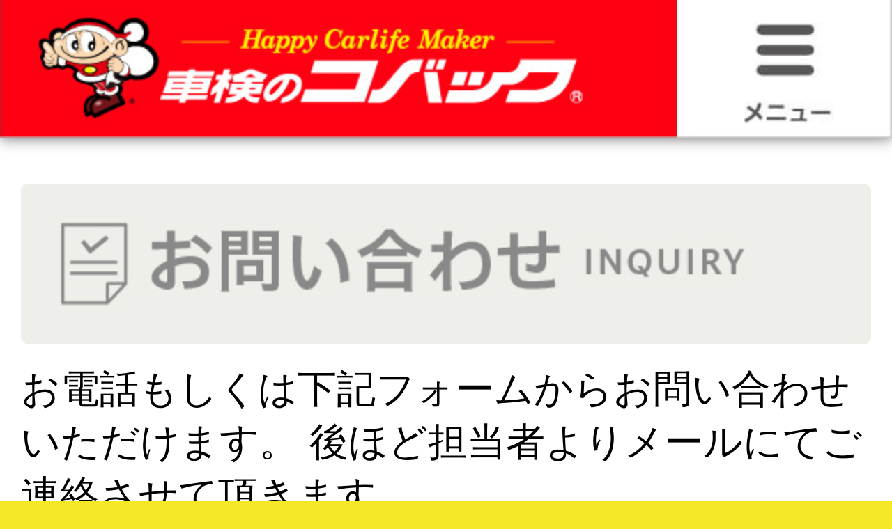

--- FILE ---
content_type: text/html;charset=UTF-8
request_url: https://www.kobac.co.jp/sp/shop_contact.php?tenpo_code=168
body_size: 5618
content:
<!DOCTYPE html>
<html lang="ja">
	<head>
		<meta charset="utf-8">
		<meta http-equiv="X-UA-Compatible" content="IE=Edge, chrome=1">
		<meta name="viewport" content="width=device-width,user-scalable=no">
		<title>お問い合わせフォーム｜安い！これまでにない車検なら車検のコバック</title>
		<meta name="description" content="お問い合わせ｜車検のコバックは車検専門チェーン店です。車検を激安価格でご案内いたします。30分低価格車検から充実の1日車検まで車検・メンテナンス整備を通じてお客様の経済性や安全性・地球環境を守る事を追求しております。">
		<meta name="keywords" content="お問い合わせ,車検,これまでにない車検,専門店,費用,車検,短時間車検,整備,鈑金,予約,ユーザー車検,見積,価格">
		<link rel="apple-touch-icon-precomposed" href="./apple-touch-icon-precomposed.png">
		<link rel="shortcut icon" href="./favicon.png" type="image/png">

		<link rel="stylesheet" href="./css/base.css">

		<script src="https://ajax.googleapis.com/ajax/libs/jquery/1.11.3/jquery.min.js?ver=1.11.3"></script>
		<script src="./js/view320.js"></script>
		<script src="./js/common.js"></script>
		<script>
			
				$(function(){
					
					$(".exec").on("click", function (e) {
						e.preventDefault();
						switch($(this).data('param')) {
							case 'check' :
								$f = $('#form');
								$f.append($('<input>',{type:'hidden',name:'param', value:$(this).data('param')}));
								$f.submit();
								break;
							default :
								
							}
						return false;
					});
				});
			
		</script>
		
	</head>
	<body id="top" class="page">
		<div id="wrapper">
			<header id="header">
				<h1><a href="https://www.kobac.co.jp/"><img src="./images/header_logo2.jpg" alt="これまでにない車検！車検のコバック"></a></h1>
				<ul id="spmenu_btn">
					<li><a href="#"><img src="./images/header_menu.jpg" alt="メニュー"></a></li>
				</ul>
				<nav id="spmenu">
					<ul>
						<li class="home"><a href="./index.html">HOME</a></li>
						<li class="info"><a href="./info.html">車検基礎情報</a></li>
						<li class="reservations"><a href="./shop_search.html">お問い合わせ</a></li>
						<li class="ratesplans"><a href="./menu.html">料金＆プラン</a></li>
						<li class="service"><a href="./service.html">車検サービス</a></li>
						<li class="works"><a href="./mechanism.html">安さの構造</a></li>
						<li class="quality"><a href="./quality.html">コバック品質</a></li>
						<li class="longlasting"><a href="./20years.html">20年50万キロ</a></li>
					</ul>
				</nav>
			</header>
			<main id="main">
				<div class="inner">

					<section id="contact_form" class="section">
						<h2><img src="./images/title_contact.jpg" alt="お問い合わせ"></h2>
						<p class="text">お電話もしくは下記フォームからお問い合わせいただけます。 後ほど担当者よりメールにてご連絡させて頂きます。</p>
						<p class="btn_contact"><a href="tel:0120-881-964" onclick="ga('send', 'event', 'sp_teltap', 'sp_teltap_168', 'sp_teltap_168_0120-881-964')"><img src="./images/btn_contact_bnr.jpg" alt="電話をかける"></a></p>
						
						<h2 class="title">「車検のコバック」鶴ヶ島店</h2>
						
						<div id="contact_edit" class="contact_section">
							<form id="form" method="post" action="./shop_contact.php?tenpo_code=168" accept-charset="UTF-8">
								
								<table>
									<tr>
										<th>氏名　<span class="required">※必須</span></th>
									</tr><tr id="name">
										<td><input type="text" name="shimei" value="" placeholder="例）車検 太郎" required>
																					</td>
									</tr><tr>
										<th>ふりがな　<span class="required">※必須</span></th>
									</tr><tr id="kana">
										<td><input type="text" name="shimeiKana" value="" placeholder="例）しゃけん たろう" required>
																					</td>
									</tr><tr>
										<th>メールアドレス　<span class="required">※必須</span></th>
									</tr><tr id="email">
										<td><input type="email" name="email" value="" placeholder="例）shaken@kobac.co.jp" required>
																					</td>
									</tr><tr>
										<th>お問い合わせ内容</th>
									</tr><tr id="request">
										<td><textarea rows="8" name="request"></textarea></td>
									</tr>
								</table>
								<p id="policy_check">
									<label><input type="checkbox" name="policy" value="1" required="">プライバシーポリシーに同意する</label><br>
									<a href="http://www.kobac.co.jp/kojinjyouhou.html" target="_blank">※プライバシーポリシー（必ずお読み下さい）</a><br>
																	</p>
								<div style="margin:20px 0; padding: 0.3em 0.8em; background-color:#fff100; color: #ff0012;">※営業を目的とした問合せはご遠慮ください。セールス勧誘は固くお断りします。</div>
								<p class="btn"><input type="button" class="submit exec" data-param="check" value="確認画面へ"></p>
							</form>
						</div>
					</section>

				</div>
			</main>
			<footer id="footer">
				<ul id="footer_btn">
					<li><a href="#top"><img src="./images/gototop_btn.png" alt="このトップページに戻る"></a></li>
				</ul>
				<p><img src="./images/footer_copy.jpg" alt="車検のコバック"></p>
			</footer>
		</div>
	</body>
</html>

--- FILE ---
content_type: text/css
request_url: https://www.kobac.co.jp/sp/css/base.css
body_size: 179
content:
/*
@import url(http://fonts.googleapis.com/earlyaccess/notosansjapanese.css);
*/
@import url("./common.css");			/* reset css */
@import url("./style.css");			/* default css */

--- FILE ---
content_type: text/css
request_url: https://www.kobac.co.jp/sp/css/common.css
body_size: 2581
content:
@charset "utf-8";
.clearfix:after{
	content: " ";
	visibility: hidden;
	display: block;
	height: 0;
	clear: both;
}

/* Reset
----------------------------------------------------------- */
html, body, div, span, applet, object, iframe,
h1, h2, h3, h4, h5, h6, p, blockquote, pre,
a, abbr, acronym, address, big, cite, code,
del, dfn, em, img, ins, kbd, q, s, samp,
small, strike, strong, sub, sup, tt, var,
b, u, i, center,
dl, dt, dd, ol, ul, li,
fieldset, form, label, legend,
table, caption, tbody, tfoot, thead, tr, th, td,
article, aside, canvas, details, embed,
figure, figcaption, footer, header, hgroup,
menu, nav, output, ruby, section, summary,
time, mark, audio, video{
	margin:0;
	padding:0;
	border:0;
	font-size:100%;
	vertical-align:baseline;
}

/* HTML5 display-role reset for older browsers */
article, aside, details, figcaption, figure,
footer, header, hgroup, menu, nav, section, main{display:block;}


@font-face {
	font-family: "Yu Gothic";
	src: local("Yu Gothic Medium");
	font-weight: 100;
}
@font-face {
	font-family: "Yu Gothic";
	src: local("Yu Gothic Medium");
	font-weight: 200;
}
@font-face {
	font-family: "Yu Gothic";
	src: local("Yu Gothic Medium");
	font-weight: 300;
}
@font-face {
	font-family: "Yu Gothic";
	src: local("Yu Gothic Medium");
	font-weight: 400;
}
@font-face {
	font-family: "Yu Gothic";
	src: local("Yu Gothic Bold");
	font-weight: bold;
}
@font-face {
	font-family: "Helvetica Neue";
	src: local("Helvetica Neue Regular");
	font-weight: 100;
}
@font-face {
	font-family: "Helvetica Neue";
	src: local("Helvetica Neue Regular");
	font-weight: 200;
}
body {
	font-family: -apple-system, BlinkMacSystemFont, 'Helvetica Neue', 'Hiragino Sans', 'Hiragino Kaku Gothic ProN', '游ゴシック  Medium', meiryo, sans-serif;
}
/* IE10以上 */
@media all and (-ms-high-contrast: none) {
	body {
		font-family: Verdana, Meiryo, sans-serif;
	}
}

ol, ul{list-style: none;}

blockquote, q{quotes: none;}
blockquote:before, blockquote:after,
q:before, q:after{
	content: '';
	content: none;
}

table{
	border-collapse: collapse;
	border-spacing: 0;
}

img{
	margin: 0 auto;
	max-width: 100%;
	vertical-align:middle;
}

q, blockquote{quotes:none;}
q:before, q:after, blockquote:before, blockquote:after{
	content:"";
	content:none;
}

a{
	margin:0;
	padding:0;
	font-size:100%;
	vertical-align:baseline;
	background:transparent;
}
a:focus{outline:none;}
a img{border:none;}

textarea{overflow:auto;}
label{cursor:pointer;}


--- FILE ---
content_type: text/css
request_url: https://www.kobac.co.jp/sp/css/style.css
body_size: 27375
content:
@charset "utf-8";
/* Default
----------------------------------------------------------- */
html, body{height:100%;}
body{
	color:#000;
	font-size:16px;
	font-family:Meiryo, メイリオ, 'Hiragino Kaku Gothic ProN', 'ヒラギノ角ゴ ProN W3', "MS PGothic", "ＭＳ Ｐゴシック", sans-serif;
	background:#f5e828;
/*
	-webkit-text-size-adjust:100%;
	-webkit-font-smoothing:antialiased;
*/
}
a{
	color:#1b95d4;
	cursor:pointer;
}
a:hover{color:#33748e;}

input,select,textarea{
	color:#585757;
	font-size:16px;
	font-family:Meiryo, メイリオ, 'Hiragino Kaku Gothic ProN', 'ヒラギノ角ゴ ProN W3', "MS PGothic", "ＭＳ Ｐゴシック", sans-serif;
	outline:0;
}

#wrapper{
	position:relative;
	overflow:hidden;
	width:100%;
	background:#fff;
}

/* header
----------------------------------------------------------- */
#header{
	position:fixed;
	top:0;
	left:0;
	right:0;
	z-index:9999;
	width:100%;
	box-shadow:0 0 5px rgba(0,0,0,0.6);
}
#header h1{
	float:left;
	width:75.9375%;
}
#header ul{
	float:left;
	width:24.0625%;
}


/* footer
----------------------------------------------------------- */
#spmenu{
	position:absolute;
	right:-100%;
	top:49px;
	z-index:9999;
	width:100%;
	text-align:left;
	background:#fff;
	border-top:2px solid #b6b6b7;
	-webkit-transition:.5s ease-in-out;
	-moz-transition:.5s ease-in-out;
	transition:.5s ease-in-out;
}
#spmenu ul{
	float:none;
	width:100%;
}
#spmenu ul li{
	display:block;
	margin:0;
	line-height:34px;
	background:#fff;
	border-bottom:2px solid #b6b6b7;
}
#spmenu ul li a{
	display:block;
	padding-left:45px;
	color:#333;
	font-size:14px;
	font-weight:bold;
	text-decoration:none;

	background-repeat:no-repeat;
	background-position:left center;
	-webkit-background-size:auto 34px;
	-moz-background-size:auto 34px;
	background-size:auto 34px;

	-webkit-box-shadow:inset 5px 0 3px -3px rgba(120,120,120,.3);
	-moz-box-shadow:inset 5px 0 3px -3px rgba(120,120,120,.3);
	box-shadow:inset 5px 0 3px -3px rgba(120,120,120,.3);
}
#spmenu ul li.home a				{background-image:url(../images/icon/menu_home.jpg);}
#spmenu ul li.info a				{background-image:url(../images/icon/menu_info.jpg);}
#spmenu ul li.reservations a	{background-image:url(../images/icon/menu_reservations.jpg);}
#spmenu ul li.ratesplans a		{background-image:url(../images/icon/menu_ratesplans.jpg);}
#spmenu ul li.service a			{background-image:url(../images/icon/menu_service.jpg);}
#spmenu ul li.works a			{background-image:url(../images/icon/menu_works.jpg);}
#spmenu ul li.quality a			{background-image:url(../images/icon/menu_quality.jpg);}
#spmenu ul li.longlasting a	{background-image:url(../images/icon/menu_longlasting.jpg);}

.open_nav #spmenu{
	-moz-transform:translateX(-100%);
	-webkit-transform:translateX(-100%);
	transform:translateX(-100%);
}


/* footer
----------------------------------------------------------- */
#footer{
	padding-top:14px;
	background:#f5e828;
}
#footer h2+ul{margin-bottom:0.8125em;}
#footer #footer_btn li{margin-bottom:0.8125em;}
#footer #footer_btn li+li{margin-bottom:0em;}

/* main
----------------------------------------------------------- */
#main{
	margin-top:49px;
	padding:5% 0 15%;
}
.index #main{padding:0;}
#main .inner{
	margin:0 auto;
	padding:0 2.34375%;
}

/* visual_img
----------------------------------------------------------- */
#visual_img{position:relative;}
#visual_img p{
	position: absolute;
	top: 79%;
	left: 50%;
	width: 65%;
	-webkit-transform: translateX(-50%);
	-moz-transform: translateX(-50%);
	transform: translateX(-50%);
}


/* knowledge
----------------------------------------------------------- */
.index #knowledge{background:#e3e3e4;}
.index #knowledge #plan_navi{
	padding:1.4375em 0 0 2.03125%;
	margin-bottom:1em;
	overflow:hidden;
}
.index #knowledge #plan_navi li{
	width:31.5%;
	margin-right:1.5%;
	margin-bottom:0.8125em;
	float:left;
}


/* corporate
----------------------------------------------------------- */
.index #corporate{
	background:#e3e3e4;
	padding:0.6875em 3.125% 0.6875em 3.125%;
	margin-bottom:1em;
}
.index #corporate #corporate_navi li{margin-bottom:0.09375em;}


/* search_map
----------------------------------------------------------- */
#search_map #areamap{position:relative;}
#search_map #areamap #area_select select{
	position:absolute;
	top:28.36065573770492%;
	left:3.442622950819672%;

	-webkit-appearance:button;
	-moz-appearance:button;
	appearance:button;

	width:58.85245901639344%;
	height:auto;
	padding:3% 8% 4% 11%;
	font-size:14px;
	font-weight:bold;
	border:0;

	background:url(../images/select_area.jpg) no-repeat center center;
	background-size:100% auto;
}

#search_map #arealist{
	padding-right:4%;
	padding-left:4%;
}
#search_map #arealist dl{
	color:#666464;
	font-weight:bold;
}
#search_map #arealist dl a{
	color:#666464;
	text-decoration:none;
}
#search_map #arealist dt{
	width:84px;
	padding:1.5% 0;
	font-size:12px;
	text-align:center;
	line-height:1.2;
}
#search_map #arealist dt.hokkaido	{background:#e4c7a9;}
#search_map #arealist dt.kanto		{background:#86beb1;}
#search_map #arealist dt.shinetu		{background:#9dc4e3;}
#search_map #arealist dt.tokai		{background:#f09b98;}
#search_map #arealist dt.kinki		{background:#aacc03;}
#search_map #arealist dt.chugoku		{background:#fff33f;}
#search_map #arealist dt.shikoku		{background:#f5ac40;}
#search_map #arealist dt.kyusyu		{background:#f19dc1;}

#search_map #arealist dd{
	padding:2% 0 3.5%;
	font-size:11px;
}
#search_map #arealist dd span{
	padding:0;
	letter-spacing:-0.4em;
}

/* shop_list
----------------------------------------------------------- */
#shop_list h2{margin-bottom:5%;}
#shop_list .article{
	padding:2.4% 3.114754098360656%;
	background:#e3e3e4;
}
#shop_list .article h3{
	margin:0 1.45% 2.5%;
	padding:0.5% 1%;
	color:#00a900;
	font-size:17px;
	line-height:1.2;
	border-left:8px solid #00a900;
}
#shop_list .area_section{
	padding:0;
	background:#fff;
}
#shop_list .area_section h4{
	padding:0.8% 0;
	color:#3d3a39;
	font-size:17px;
	font-weight:bold;
	text-align:center;
	line-height:1.2;
	background:#d0effc;
	border:1px solid #9e9e9f;
}
#shop_list .area_section li{
	overflow:hidden;
	padding:0.8% 0.5% 1% 3%;
	font-size:13px;
	border-bottom:2px solid #e3e3e4;
}
#shop_list .area_section li:last-child{border-bottom:0;}
#shop_list .area_section li > a{
	display:block;
	float:left;
	width:58%;
	line-height:1.8;
}
#shop_list .area_section li > span{
	display:block;
	float:right;
	width:19%;
	padding:0 0.7%;
}
#shop_list .area_section li > span.btn_tel{}
#shop_list .area_section li > span.btn_contact{}

/* shop_details
----------------------------------------------------------- */
#shop_details h2{margin-bottom:6%;}
#shop_details #contact_btn{
	overflow:hidden;
	margin-bottom:3%;
}
#shop_details #contact_btn li{
	float:left;
	width:49%;
}
#shop_details #contact_btn li+li{float:right;}

#shop_details .banner{
	width:100%;
	margin:0 auto 3%;
}


#shop_details .title{
	margin-bottom:3%;
	font-size:20px;
	font-weight:bold;
	text-indent:-0.5em;
}
#shop_details .section .subtitle{
	margin:0 0 2.5%;
	padding:0.5% 1%;
	color:#595757;
	font-size:17px;
	line-height:1.2;
	border-left:4px solid #595757;
}

#shop_details #photo{margin-bottom:8%;}

#shop_details #photo #slide ul{background:#fff;}
#shop_details #photo #slide ul li{
	position:relative;
	width:100%;
	height:229px;
}
#shop_details #photo #slide ul li img{
	position:absolute;
	top:0;
	left:50%;
	transform:translateX(-50%);

	display:block;
	width:auto;
	height:100%;
	margin:0 auto;
}

#shop_details #chirashi{margin-bottom:8%;}
#shop_details #chirashi .images{
	padding:3.5% 3%;
	background:#f7f7f7;
	border:1px solid #b4b4b5;
	border-radius:6px;
}
#shop_details #chirashi .images li{
	position:relative;
	margin-bottom:3.5%;
}
#shop_details #chirashi .images li:last-child{margin:0;}
#shop_details #chirashi .images li a{
	display:block;
	background:#000;
}
#shop_details #chirashi .images li a .icon_zoom{
	position:absolute;
	left:50%;
	top:50%;
	z-index:100;
	width:40px;
	height:40px;
	margin-left:-20px;
	margin-top:-20px;
	background:url(../images/icon_zoom.png) no-repeat center center;
	background-size:40px 40px;
}
#shop_details #chirashi .images li a img{
	opacity:0.5;
	filter:alpha(opacity=50);
	background:#fff;
}

#shop_details #details{margin:0 auto 3%;}
#shop_details #details .text{
	margin-bottom:10px;
	font-size:18px;
	line-height:1;
	text-align:center;
	font-weight:bold;
}
#shop_details #details .text span{
	display:block;
	font-size:14px;
	line-height:1.6;
}
#shop_details #details .text span.freedial{
	padding-top:2px;
	color:#ff0012;
}
#shop_details #details table{
	width:100%;
	border:2px solid #c8c8c8;
}
#shop_details #details table th,
#shop_details #details table td{
	font-weight:bold;
}
#shop_details #details table th{
	width:68px;
	padding:4px 4px 4px 0;
	color:#fff;
	font-size:11px;
	text-align:right;
	line-height:1.4;
	vertical-align:top;
	background:#b4b4b4;
	border:1px solid #c8c8c8;
	border-right:0;
}
#shop_details #details table td{
	padding:3px 0 3px 6px;
	font-size:13px;
	line-height:1.4;
	border:1px solid #c8c8c8;
	border-left:0;
}
#shop_details .map iframe{
	vertical-align:bottom;
}
#shop_details .map p{
	padding:5px;
	font-size:14px;
	font-weight:bold;
	text-align:center;
	line-height:1.3;
	background:#dcdcdc;
}


/* まとめ
----------------------------------------------------------- */
#info_section,
#service_section,
#mechanism_section,
#quality_section,
#tyears_section,
#menu_section{
	color:#666464;
	font-weight:bold;
	line-height:1.7;
}

#info_section h3,
#service_section h2,
#mechanism_section h2,
#quality_section h2,
#tyears_section h2,
#menu_section h2{margin-bottom:3%;}

#info_section .text,
#service_section .text,
#mechanism_section .text,
#quality_section .text,
#tyears_section .text,
#menu_section .text{padding:0.4em 0;}

#info_section .text h4,
#service_section .text h3,
#service_section .text h4,
#mechanism_section .text h4,
#quality_section .text h4,
#tyears_section .text h4,
#menu_section .text h4{font-size:15px;}

#info_section .text p,
#service_section .text p,
#mechanism_section .text p,
#quality_section .text p,
#tyears_section .text p,
#menu_section .text p{
	padding:0.5em 0;
	font-size:13px;
}

#info_section #onaji h5,
#service_section #intro h4,
#mechanism_section #mechanism_content h4,
#quality_section #quality_content h4,
#tyears_section #tyears_content h4{
	color:#ff0012;
	font-size:15px;
	line-height:1.3;
	border-bottom:1px solid #e4e4e4;
}

#mechanism_section #read,
#quality_section #read,
#tyears_section #read{text-align:center;}

#mechanism_section #read h3,
#quality_section #read h3,
#tyears_section #read h3{
	padding:2% 0;
	color:#ff0012;
	font-size:19px;
	line-height:1.4;
}

#mechanism_section #read p,
#quality_section #read p,
#tyears_section #read p{line-height:1.6;}

#mechanism_section #system .section p,
#mechanism_section #mechanism_content p,
#quality_section #quality_content p,
#tyears_section #tyears_content p{
	padding-right:3%;
	padding-left:3%
}

#mechanism_section #system .section p.images,
#mechanism_section #mechanism_content p.images,
#quality_section #quality_content p.images,
#tyears_section #tyears_content p.images{
	padding-right:0;
	padding-left:0;
}


/* menu_section
----------------------------------------------------------- */
#menu_section{}
#menu_section #read{padding:0 0 2%;}
#menu_section #read h3{color:#ff5f02;}
#menu_section #read p{font-size:12px;}
#menu_section #read .camptable{padding:5% 0 3%;}
#menu_section #read .camptable p{
	margin-bottom:10px;
	color:#000;
	font-size:10px;
	text-align:center;
	line-height:1.6;
}
#menu_section #read .camptable p img{vertical-align:bottom;}

#menu_section #menu_content{}

#menu_section #menu_content .section{padding:0 0 14%;}
#menu_section #menu_content .section:last-child{padding:0;}
#menu_section #menu_content .section .section_head p{
	padding:5px 0;
	text-align:center;
	line-height:1.4;
}

#menu_section #menu_content .section .time {
   padding-bottom:4%;
}

#menu_section #menu_content .section .feature {
	margin-bottom:2.5%;
	padding-bottom:2%;
	font-size:14px;
	text-align:center;
	line-height:1.2;
	border-bottom-width:2px;
	border-bottom-style:solid;
}
#menu_section #menu_content .section .feature p{padding:1.5% 0;}
#menu_section #menu_content .section .check {
	margin-bottom:3.5%;
	padding-bottom:3%;
	color:#000;
	border-bottom-width:2px;
	border-bottom-style:solid;
}
#menu_section #menu_content .section .check h5 {
	width:107px;
	height:22px;
	margin:0 auto;
	padding:0 24px;
	font-size:14px;
	text-align:center;
	background:url(../images/icon_price_exclamation_01.jpg) no-repeat left center;
	background-size:24px 22px;
}
#menu_section #menu_content .section .check p {
	padding:2.7% 0 1.7%;
	font-size:10px;
	line-height:1.3;
}


#menu_section #menu_content .area_price{}
#menu_section #menu_content .area_price .area_select{
	overflow:hidden;
	margin-bottom:5%;
	padding:2.8% 1.8% 2.5% 3%;
	border-radius:6px;
}
#menu_section #menu_content .area_price .area_select label,
#menu_section #menu_content .area_price .area_select select{
	display:block;
	float:left;
}
#menu_section #menu_content .area_price .area_select label{
	width:38%;
	padding:3.8% 0 0;
	color:#fff;
	font-size:14px;
	letter-spacing:0.08em;
}
#menu_section #menu_content .area_price .area_select select{
	-webkit-appearance:button;
	-moz-appearance:button;
	appearance:button;

	width:62%;
	height:auto;
	padding:3.5% 8% 3.5% 3.5%;
	color:#585757;
	font-size:12px;
	font-weight:bold;
	border:0;
	background:url(../images/select_bg.png) no-repeat center center;
	background-size:100% auto;
}
#menu_section #menu_content .area_price .area_tab{}
#menu_section #menu_content .area_price .area_tab li{display:none;}
#menu_section #menu_content .area_price .area_tab li.selected{display:block;}



#menu_section #menu_content #s_quick.section .section_head p{background:#fbe3bb;}
#menu_section #menu_content #s_quick.section .section_head p,
#menu_section #menu_content #s_quick.section .feature {color:#f29600;}
#menu_section #menu_content #s_quick.section .feature,
#menu_section #menu_content #s_quick.section .check{border-bottom-color:#f29600;}
#menu_section #menu_content #s_quick.section .area_price .area_select{background:#f29600;}

#menu_section #menu_content #s_techno.section .section_head p{background:#bfe4ff;}
#menu_section #menu_content #s_techno.section .section_head p,
#menu_section #menu_content #s_techno.section .feature {color:#0092ff;}
#menu_section #menu_content #s_techno.section .feature,
#menu_section #menu_content #s_techno.section .check{border-bottom-color:#0092ff;}
#menu_section #menu_content #s_techno.section .area_price .area_select{background:#0092ff;}

#menu_section #menu_content #s_safety.section .section_head p{background:#ffdfe1;}
#menu_section #menu_content #s_safety.section .section_head p,
#menu_section #menu_content #s_safety.section .feature {color:#ff0012;}
#menu_section #menu_content #s_safety.section .feature,
#menu_section #menu_content #s_safety.section .check{border-bottom-color:#ff0012;}
#menu_section #menu_content #s_safety.section .area_price .area_select{background:#ff0012;}



/* info_section
----------------------------------------------------------- */
#info_section #onaji h4{color:#ff5f02;}
#info_section #onaji h5{
	padding-top:10%;
	padding-bottom:1%;
}

#info_section #point h4{
	margin-bottom:1.5%;
	padding-top:2%;
	padding-bottom:1%;
	color:#fff;
	font-size:15px;
	line-height:1.3;
	background:#88b928;
}
#info_section #point dl{
	padding-bottom:12%;
	color:#88b928;
	background:#dde8c5;
}
#info_section #point dl dt{
	padding-top:0.7em;
	font-size:15px;
}
#info_section #point dl dd{
	padding-bottom:0.7em;
	font-size:13px;
}


/* info_section
----------------------------------------------------------- */
#service_section #read h3{color:#ff5f02;}
#service_section #read ul li{
	margin:3% 0;
	font-size:11px;
}
#service_section #read ul li:last-child{
	width:76%;
	padding:2.5% 4% 2%;
	border:1px solid #898989;
}

#service_section #intro h4{
	padding-top:10%;
	padding-bottom:1%;
}
#service_section .text p.notes{
	padding:0 0 0.5em;
	font-size:11.5px;
}


/* mechanism_section
----------------------------------------------------------- */
#mechanism_section #system .section:first-child{padding-bottom:10%;}
#mechanism_section #system .section h4{margin-bottom:3%;}
#mechanism_section #mechanism_content h4{padding:10% 3% 1%;}
#mechanism_section #mechanism_content .section{position:relative;}
#mechanism_section #mechanism_content .btn{
	position:absolute;
	right:0;
	bottom:0;
}


/* quality_section
----------------------------------------------------------- */
#quality_section .text p.notes{
	padding:0 0 0.5em;
	font-size:11.5px;
}
#quality_section #quality_content h4{
	padding:8% 3% 1%;
	letter-spacing:-0.03em;
}


/* tyears_section
----------------------------------------------------------- */
#tyears_section #tyears_content h4{padding:5% 3% 1%;}





/* 404
----------------------------------------------------------- */
#not_found h2{
	padding:0.5em 0;
	color:#ff0012;
	font-size:18px;
	line-height:1.4;
	text-align:center;
}
#not_found p{
	padding:0.5em 0;
	font-size:14px;
	line-height:1.8;
}


/* contact_form
----------------------------------------------------------- */
#contact_form .text{
	padding:0.5em 0;
	font-size:14px;
}
#contact_form .contact_section{padding:5% 0;}
#contact_form .contact_section table{width:100%;}
#contact_form .contact_section table th{
	font-size:15px;
	font-weight:bold;
	text-align:center;
	line-height:1.3;
	padding:6px;
	background:#f9d3d0;
}
#contact_form .contact_section table th span.required{color:#ff0012;}
#contact_form .contact_section table td{padding:4% 0 5%;}
#contact_form .contact_section table tr:last-child td{padding-bottom:1%;}

#contact_form .contact_section table input[type="text"],
#contact_form .contact_section table input[type="email"],
#contact_form .contact_section table select,
#contact_form .contact_section table textarea{
	width:96%;
	margin:0 0 2%;
	padding:2%;
	font-size:16px;
	border:1px solid #b8b8b8;
	border-radius:4px;
	-webkit-border-radius:4px;
	-moz-border-radius:4px;
	box-shadow:0px 7px 3px -3px rgba(213,213,213,0.6) inset;
	-webkit-box-shadow:0px 7px 3px -3px rgba(213,213,213,0.6) inset;
	-moz-box-shadow:0px 7px 3px -3px rgba(213,213,213,0.6) inset;
}
/*
#contact_form .contact_section table #name td input,
#contact_form .contact_section table #kana td input{width:44%;}
*/

#contact_form .contact_section #policy_check{
	margin:0 0 7%;
	padding-top:3%;
	font-size:13px;
	border-top:1px dashed #bfbfbf;
}
#contact_form .contact_section #policy_check .error{
	display:block;
	padding-top:2%;
}
#contact_form .contact_section #policy_check label{line-height:1.5;}
#contact_form .contact_section #policy_check a{
	color:#40ade4;
	text-decoration:underline;
	padding:0 0 0 1.5em;
}

#contact_form .contact_section .btn{text-align:center;}
#contact_form .contact_section .btn input{
	height:0;
	padding:50px 0 0;
	border:none;
	background-repeat:no-repeat;
	background-position:0 0;
	cursor:pointer;
}
#contact_form .contact_section .btn .submit{
	width:171px;
	background-image:url(../images/contact_confirm_btn.jpg);
	background-size:171px 50px;
}

#contact_form .btn_contact {
	margin-bottom: 10px;
}
#contact_form .error_policy {
	color:#f00;
	font-size:13px;
	font-weight:bold;
	line-height:2;
}


/* contact_form（確認画面）
----------------------------------------------------------- */
#contact_form #contact_check table{margin-bottom:10%;}
#contact_form #contact_check table caption{
	text-align:left;
	font-size:14px;
	font-weight:bold;
	padding:0 0 0 13px;
	background:url(../images/check_caption_arrow.jpg) no-repeat 0 center;
	background-size:9px 6px;
	margin:0 0 12px;
}
#contact_edit .error,
#contact_form .error{
	color:#f00;
	font-size:13px;
	font-weight:bold;
}
#contact_form #contact_check .btn input{
	width:150px;
	background-size:150px 50px;
}
#contact_form #contact_check .btn .back{background-image:url(../images/contact_back_btn.jpg);}
#contact_form #contact_check .btn .submit{background-image:url(../images/contact_send_btn.jpg);}

/* contact_form（送信完了）
----------------------------------------------------------- */
#contact_form #contact_send h3,
#contact_form #contact_send p{text-align:center;}
#contact_form #contact_send h3{font-size:14px;}
#contact_form #contact_send p{
	padding:0.5em 0;
	font-size:14px;
}


/* reservation_form
----------------------------------------------------------- */
#reservation_form h3{
	margin:14px 0 5px;
	font-size:14px;
	text-align:center;
	border-top:1px dashed #918b8a;
	border-bottom:1px dashed #918b8a;
}
#reservation_form h3 span{font-size:18px;}
#reservation_form .text{
	padding:0.5em 0;
	font-size:14px;
}
#reservation_form .text .under{text-decoration:underline;}
#reservation_form .reservation_section{padding:5% 0;}
#reservation_form .reservation_section table{width:100%;}
#reservation_form .reservation_section table th{
	font-size:15px;
	font-weight:bold;
	text-align:center;
	line-height:1.3;
	padding:6px;
	background:#f9d3d0;
}
#reservation_form .reservation_section table th span.required{color:#ff0012;}
#reservation_form .reservation_section table td{padding:4% 0 5%;}
#reservation_form .reservation_section table tr:last-child td{padding-bottom:1%;}

#reservation_form .reservation_section table input[type="text"],
#reservation_form .reservation_section table input[type="email"],
#reservation_form .reservation_section table select,
#reservation_form .reservation_section table textarea{
	width:96%;
	margin:0 0 2%;
	padding:2%;
	font-size:16px;
	border:1px solid #b8b8b8;
	border-radius:4px;
	-webkit-border-radius:4px;
	-moz-border-radius:4px;
	box-shadow:0px 7px 3px -3px rgba(213,213,213,0.6) inset;
	-webkit-box-shadow:0px 7px 3px -3px rgba(213,213,213,0.6) inset;
	-moz-box-shadow:0px 7px 3px -3px rgba(213,213,213,0.6) inset;
}
#reservation_form .reservation_section table #number td input.number_01{width:24%;}
#reservation_form .reservation_section table #number td input.number_02{width:22%;}
#reservation_form .reservation_section table #number td input.number_03{width:8%;}
#reservation_form .reservation_section table #number td input.number_04{width:22%;}

#reservation_form .reservation_section table #car_weight label{
	display:block;
	padding:0.25em 0;
	margin-bottom:1em;
}
#reservation_form .reservation_section table #car_weight label:last-child{margin:0;}
#reservation_form .reservation_section table #car_weight p{
	padding:1em 0 2.5em;
	color:#9e9e9f;
	font-size:14px;
}

#reservation_form .reservation_section #policy_check{
	margin:0 0 7%;
	padding-top:3%;
	font-size:13px;
	border-top:1px dashed #bfbfbf;
}
#reservation_form .reservation_section #policy_check label{line-height:1.5;}
#reservation_form .reservation_section #policy_check a{
	color:#40ade4;
	text-decoration:underline;
	padding:0 0 0 1.5em;
}

#reservation_form .reservation_section .btn{text-align:center;}
#reservation_form .reservation_section .btn input{
	height:0;
	padding:50px 0 0;
	border:none;
	background-repeat:no-repeat;
	background-position:0 0;
	cursor:pointer;
}
#reservation_form .reservation_section .btn .submit{
	width:171px;
	background-image:url(../images/contact_confirm_btn.jpg);
	background-size:171px 50px;
}

#reservation_form .btn_contact{
	margin-bottom: 10px;
}

/* reservation_form（エラー）
----------------------------------------------------------- */
#reservation_form .reservation_section table td div.error{background:#fef1f1;}
#reservation_form .reservation_section table td input.error{
	margin:0 0 1%;
	background:#fef1f1;
}
#reservation_form .reservation_section table td span.error{
	color:#f00;
	font-size:15px;
	font-weight:bold;
}
#reservation_form .reservation_section #policy_check .error{
	display:block;
	padding-top:2%;
}

#reservation_form .error_policy{
	color:#f00;
	font-size:13px;
	font-weight:bold;
	line-height:2;
}
#reservation_form .error,
#reservation_form .error{
	color:#f00;
	font-size:13px;
	font-weight:bold;
}


/* reservation_form（確認画面）
----------------------------------------------------------- */
#reservation_form #reservation_check table{margin-bottom:10%;}
#reservation_form #reservation_check table caption{
	text-align:left;
	font-size:14px;
	font-weight:bold;
	padding:0 0 0 13px;
	background:url(../images/check_caption_arrow.jpg) no-repeat 0 center;
	background-size:9px 6px;
	margin:0 0 12px;
}
#reservation_form #reservation_check .btn input{
	width:150px;
	background-size:150px 50px;
}
#reservation_form #reservation_check .btn .back{background-image:url(../images/contact_back_btn.jpg);}
#reservation_form #reservation_check .btn .submit{background-image:url(../images/contact_send_btn.jpg);}

/* reservation_form（送信完了）
----------------------------------------------------------- */
#reservation_form #reservation_send{padding:0;}
#reservation_form #reservation_send h3{
	margin:0 0 1%;
	text-align:center;
	border:0;
}
#reservation_form #reservation_send p{
	padding:0 5%;
	font-size:13.5px;
	font-weight:bold;
}
#reservation_form #reservation_send p a{
	color:inherit;
	text-decoration:none;
}


/* reservation_form（キャンペーン）
----------------------------------------------------------- */
.campaign #main{
	padding-top:0;
	padding-bottom:10%;
}
#reservation_form #reservation_campaign{padding:0;}
#reservation_form #reservation_campaign h3{
	margin:0 0 1%;
	text-align:center;
	border:0;
}
#reservation_form #reservation_campaign p{
	padding:0 5% 5%;
	font-size:13.5px;
	font-weight:bold;
}



/* キャンペーン
----------------------------------------------------------- */
#campaign_page{
	color:#e60012;
	font-size:13px;
	font-weight:bold;
	text-align:center;
}
#campaign_page .read p{padding-bottom:8%;}
#campaign_page .read .btn{
	width:59.375%;
	margin:0 auto;
}
#campaign_page .details h3{
	margin-bottom:0.8em;
	padding:1% 0 0.5%;
	color:#fff;
	text-align:center;
	line-height:1.2;
	letter-spacing:0.2em;
	background:#e60012;
}
#campaign_page .details h4,
#campaign_page .details p{font-size:12px;}
#campaign_page .details p{
	padding-bottom:0.8em;
	text-align:left;
}
#campaign_page .details p span{
	display:block;
	padding-left:1em;
	text-indent:-1em;
}




--- FILE ---
content_type: text/plain
request_url: https://www.google-analytics.com/j/collect?v=1&_v=j102&a=16973271&t=pageview&_s=1&dl=https%3A%2F%2Fwww.kobac.co.jp%2Fsp%2Fshop_contact.php%3Ftenpo_code%3D168&ul=en-us%40posix&dt=%E3%81%8A%E5%95%8F%E3%81%84%E5%90%88%E3%82%8F%E3%81%9B%E3%83%95%E3%82%A9%E3%83%BC%E3%83%A0%EF%BD%9C%E5%AE%89%E3%81%84%EF%BC%81%E3%81%93%E3%82%8C%E3%81%BE%E3%81%A7%E3%81%AB%E3%81%AA%E3%81%84%E8%BB%8A%E6%A4%9C%E3%81%AA%E3%82%89%E8%BB%8A%E6%A4%9C%E3%81%AE%E3%82%B3%E3%83%90%E3%83%83%E3%82%AF&sr=1280x720&vp=1280x720&_u=IEBAAEABAAAAACAAI~&jid=223830955&gjid=1916956667&cid=928934534.1769917459&tid=UA-8486422-1&_gid=1574626890.1769917459&_r=1&_slc=1&z=902524700
body_size: -450
content:
2,cG-B7LWBEH6NS

--- FILE ---
content_type: application/javascript
request_url: https://www.kobac.co.jp/sp/js/common.js
body_size: 1316
content:
;
$(function(){

	// アナリティクス設定
	(function(i,s,o,g,r,a,m){i['GoogleAnalyticsObject']=r;i[r]=i[r]||function(){
		(i[r].q=i[r].q||[]).push(arguments)},i[r].l=1*new Date();a=s.createElement(o),
		m=s.getElementsByTagName(o)[0];a.async=1;a.src=g;m.parentNode.insertBefore(a,m)
	})(window,document,'script','https://www.google-analytics.com/analytics.js','ga');

	ga('create', 'UA-8486422-1', 'auto');
	ga('send', 'pageview');
	
	
	var header = $('#header');
	var menu = $('#spmenu');
	var main = $('#main');

	var speed = 500;

	// ヘッダー高さ取得
	$(window).on('load resize', function(e){
		var header_h = $(header).height();
		$(menu).css('top',header_h);
		$(main).css('margin-top',header_h);


		// トップに戻る
		$('a[href^=#]').not('#spmenu_btn a').on('click',function(e){
			var zm = $('html').css('zoom') || 1; // zoom対策
			var href = $(this).attr('href');
			var target = $(href == '#' || href == '' ? 'html' : href);
			var position = $(target).get(0).offsetTop - header_h;
			$('body,html').stop().animate({scrollTop:position * zm}, speed, 'swing');

			return false;
		});
	});


	// スマホメニュー
	$('#spmenu_btn a').on('click',function(e){
		$('#header').toggleClass('open_nav');

		return false;
	});






});